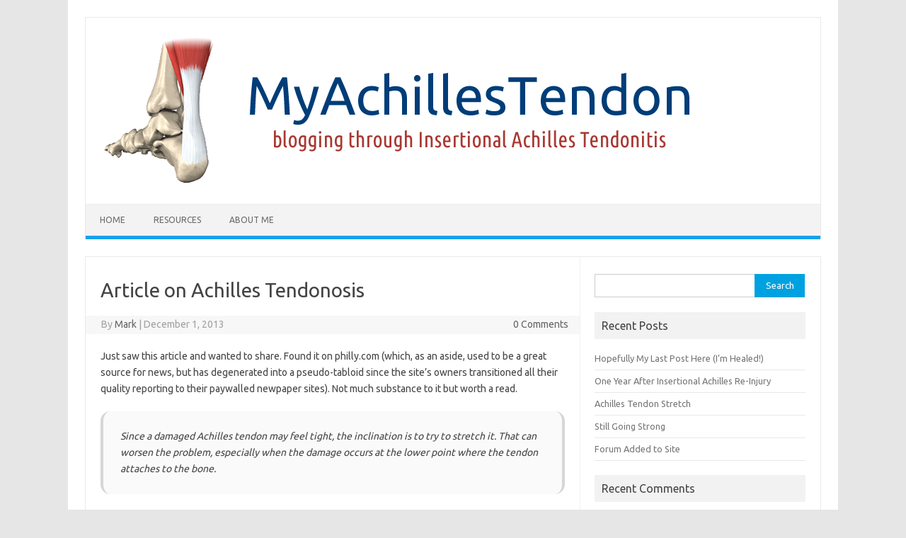

--- FILE ---
content_type: text/html; charset=UTF-8
request_url: https://myachillestendon.com/2013/12/01/article-on-achilles-tendonosis/
body_size: 10684
content:
<!DOCTYPE html>
<!--[if IE 7]>
<html class="ie ie7" dir="ltr" lang="en-US" prefix="og: https://ogp.me/ns#">
<![endif]-->
<!--[if IE 8]>
<html class="ie ie8" dir="ltr" lang="en-US" prefix="og: https://ogp.me/ns#">
<![endif]-->
<!--[if !(IE 7) | !(IE 8)  ]><!-->
<html dir="ltr" lang="en-US" prefix="og: https://ogp.me/ns#">
<!--<![endif]-->
<head>
<meta charset="UTF-8">
<meta name="viewport" content="width=device-width, initial-scale=1">
<link rel="profile" href="http://gmpg.org/xfn/11">
<link rel="pingback" href="https://myachillestendon.com/xmlrpc.php" />
<!--[if lt IE 9]>
<script src="https://myachillestendon.com/wp-content/themes/iconic-one/js/html5.js" type="text/javascript"></script>
<![endif]-->
<title>Article on Achilles Tendonosis - My Achilles Tendon</title>
	<style>img:is([sizes="auto" i], [sizes^="auto," i]) { contain-intrinsic-size: 3000px 1500px }</style>
	
		<!-- All in One SEO 4.8.4.1 - aioseo.com -->
	<meta name="description" content="Just saw this article and wanted to share. Found it on philly.com (which, as an aside, used to be a great source for news, but has degenerated into a pseudo-tabloid since the site&#039;s owners transitioned all their quality reporting to their paywalled newpaper sites). Not much substance to it but worth a read. Since a" />
	<meta name="robots" content="max-image-preview:large" />
	<meta name="author" content="Mark"/>
	<link rel="canonical" href="https://myachillestendon.com/2013/12/01/article-on-achilles-tendonosis/" />
	<meta name="generator" content="All in One SEO (AIOSEO) 4.8.4.1" />
		<meta property="og:locale" content="en_US" />
		<meta property="og:site_name" content="My Achilles Tendon - Blogging my battle with Insertional Achilles Tendonitis" />
		<meta property="og:type" content="article" />
		<meta property="og:title" content="Article on Achilles Tendonosis - My Achilles Tendon" />
		<meta property="og:description" content="Just saw this article and wanted to share. Found it on philly.com (which, as an aside, used to be a great source for news, but has degenerated into a pseudo-tabloid since the site&#039;s owners transitioned all their quality reporting to their paywalled newpaper sites). Not much substance to it but worth a read. Since a" />
		<meta property="og:url" content="https://myachillestendon.com/2013/12/01/article-on-achilles-tendonosis/" />
		<meta property="article:published_time" content="2013-12-01T15:50:14+00:00" />
		<meta property="article:modified_time" content="2013-12-01T15:50:14+00:00" />
		<meta name="twitter:card" content="summary_large_image" />
		<meta name="twitter:title" content="Article on Achilles Tendonosis - My Achilles Tendon" />
		<meta name="twitter:description" content="Just saw this article and wanted to share. Found it on philly.com (which, as an aside, used to be a great source for news, but has degenerated into a pseudo-tabloid since the site&#039;s owners transitioned all their quality reporting to their paywalled newpaper sites). Not much substance to it but worth a read. Since a" />
		<script type="application/ld+json" class="aioseo-schema">
			{"@context":"https:\/\/schema.org","@graph":[{"@type":"BlogPosting","@id":"https:\/\/myachillestendon.com\/2013\/12\/01\/article-on-achilles-tendonosis\/#blogposting","name":"Article on Achilles Tendonosis - My Achilles Tendon","headline":"Article on Achilles Tendonosis","author":{"@id":"https:\/\/myachillestendon.com\/author\/admin\/#author"},"publisher":{"@id":"https:\/\/myachillestendon.com\/#organization"},"datePublished":"2013-12-01T15:50:14+00:00","dateModified":"2013-12-01T15:50:14+00:00","inLanguage":"en-US","mainEntityOfPage":{"@id":"https:\/\/myachillestendon.com\/2013\/12\/01\/article-on-achilles-tendonosis\/#webpage"},"isPartOf":{"@id":"https:\/\/myachillestendon.com\/2013\/12\/01\/article-on-achilles-tendonosis\/#webpage"},"articleSection":"Uncategorized"},{"@type":"BreadcrumbList","@id":"https:\/\/myachillestendon.com\/2013\/12\/01\/article-on-achilles-tendonosis\/#breadcrumblist","itemListElement":[{"@type":"ListItem","@id":"https:\/\/myachillestendon.com#listItem","position":1,"name":"Home","item":"https:\/\/myachillestendon.com","nextItem":{"@type":"ListItem","@id":"https:\/\/myachillestendon.com\/category\/uncategorized\/#listItem","name":"Uncategorized"}},{"@type":"ListItem","@id":"https:\/\/myachillestendon.com\/category\/uncategorized\/#listItem","position":2,"name":"Uncategorized","item":"https:\/\/myachillestendon.com\/category\/uncategorized\/","nextItem":{"@type":"ListItem","@id":"https:\/\/myachillestendon.com\/2013\/12\/01\/article-on-achilles-tendonosis\/#listItem","name":"Article on Achilles Tendonosis"},"previousItem":{"@type":"ListItem","@id":"https:\/\/myachillestendon.com#listItem","name":"Home"}},{"@type":"ListItem","@id":"https:\/\/myachillestendon.com\/2013\/12\/01\/article-on-achilles-tendonosis\/#listItem","position":3,"name":"Article on Achilles Tendonosis","previousItem":{"@type":"ListItem","@id":"https:\/\/myachillestendon.com\/category\/uncategorized\/#listItem","name":"Uncategorized"}}]},{"@type":"Organization","@id":"https:\/\/myachillestendon.com\/#organization","name":"My Achilles Tendon","description":"Blogging my battle with Insertional Achilles Tendonitis","url":"https:\/\/myachillestendon.com\/"},{"@type":"Person","@id":"https:\/\/myachillestendon.com\/author\/admin\/#author","url":"https:\/\/myachillestendon.com\/author\/admin\/","name":"Mark","image":{"@type":"ImageObject","@id":"https:\/\/myachillestendon.com\/2013\/12\/01\/article-on-achilles-tendonosis\/#authorImage","url":"https:\/\/secure.gravatar.com\/avatar\/8cd08b6bf29144c225b125ad5e6643854ed8972b76aaa552334e28992a3732e7?s=96&d=mm&r=g","width":96,"height":96,"caption":"Mark"}},{"@type":"WebPage","@id":"https:\/\/myachillestendon.com\/2013\/12\/01\/article-on-achilles-tendonosis\/#webpage","url":"https:\/\/myachillestendon.com\/2013\/12\/01\/article-on-achilles-tendonosis\/","name":"Article on Achilles Tendonosis - My Achilles Tendon","description":"Just saw this article and wanted to share. Found it on philly.com (which, as an aside, used to be a great source for news, but has degenerated into a pseudo-tabloid since the site's owners transitioned all their quality reporting to their paywalled newpaper sites). Not much substance to it but worth a read. Since a","inLanguage":"en-US","isPartOf":{"@id":"https:\/\/myachillestendon.com\/#website"},"breadcrumb":{"@id":"https:\/\/myachillestendon.com\/2013\/12\/01\/article-on-achilles-tendonosis\/#breadcrumblist"},"author":{"@id":"https:\/\/myachillestendon.com\/author\/admin\/#author"},"creator":{"@id":"https:\/\/myachillestendon.com\/author\/admin\/#author"},"datePublished":"2013-12-01T15:50:14+00:00","dateModified":"2013-12-01T15:50:14+00:00"},{"@type":"WebSite","@id":"https:\/\/myachillestendon.com\/#website","url":"https:\/\/myachillestendon.com\/","name":"My Achilles Tendon","description":"Blogging my battle with Insertional Achilles Tendonitis","inLanguage":"en-US","publisher":{"@id":"https:\/\/myachillestendon.com\/#organization"}}]}
		</script>
		<!-- All in One SEO -->

<link rel='dns-prefetch' href='//fonts.googleapis.com' />
<link rel="alternate" type="application/rss+xml" title="My Achilles Tendon &raquo; Feed" href="https://myachillestendon.com/feed/" />
<link rel="alternate" type="application/rss+xml" title="My Achilles Tendon &raquo; Comments Feed" href="https://myachillestendon.com/comments/feed/" />
<link rel="alternate" type="application/rss+xml" title="My Achilles Tendon &raquo; Article on Achilles Tendonosis Comments Feed" href="https://myachillestendon.com/2013/12/01/article-on-achilles-tendonosis/feed/" />
		<!-- This site uses the Google Analytics by MonsterInsights plugin v9.11.1 - Using Analytics tracking - https://www.monsterinsights.com/ -->
							<script src="//www.googletagmanager.com/gtag/js?id=G-LS8FW9T9DV"  data-cfasync="false" data-wpfc-render="false" type="text/javascript" async></script>
			<script data-cfasync="false" data-wpfc-render="false" type="text/javascript">
				var mi_version = '9.11.1';
				var mi_track_user = true;
				var mi_no_track_reason = '';
								var MonsterInsightsDefaultLocations = {"page_location":"https:\/\/myachillestendon.com\/2013\/12\/01\/article-on-achilles-tendonosis\/"};
								if ( typeof MonsterInsightsPrivacyGuardFilter === 'function' ) {
					var MonsterInsightsLocations = (typeof MonsterInsightsExcludeQuery === 'object') ? MonsterInsightsPrivacyGuardFilter( MonsterInsightsExcludeQuery ) : MonsterInsightsPrivacyGuardFilter( MonsterInsightsDefaultLocations );
				} else {
					var MonsterInsightsLocations = (typeof MonsterInsightsExcludeQuery === 'object') ? MonsterInsightsExcludeQuery : MonsterInsightsDefaultLocations;
				}

								var disableStrs = [
										'ga-disable-G-LS8FW9T9DV',
									];

				/* Function to detect opted out users */
				function __gtagTrackerIsOptedOut() {
					for (var index = 0; index < disableStrs.length; index++) {
						if (document.cookie.indexOf(disableStrs[index] + '=true') > -1) {
							return true;
						}
					}

					return false;
				}

				/* Disable tracking if the opt-out cookie exists. */
				if (__gtagTrackerIsOptedOut()) {
					for (var index = 0; index < disableStrs.length; index++) {
						window[disableStrs[index]] = true;
					}
				}

				/* Opt-out function */
				function __gtagTrackerOptout() {
					for (var index = 0; index < disableStrs.length; index++) {
						document.cookie = disableStrs[index] + '=true; expires=Thu, 31 Dec 2099 23:59:59 UTC; path=/';
						window[disableStrs[index]] = true;
					}
				}

				if ('undefined' === typeof gaOptout) {
					function gaOptout() {
						__gtagTrackerOptout();
					}
				}
								window.dataLayer = window.dataLayer || [];

				window.MonsterInsightsDualTracker = {
					helpers: {},
					trackers: {},
				};
				if (mi_track_user) {
					function __gtagDataLayer() {
						dataLayer.push(arguments);
					}

					function __gtagTracker(type, name, parameters) {
						if (!parameters) {
							parameters = {};
						}

						if (parameters.send_to) {
							__gtagDataLayer.apply(null, arguments);
							return;
						}

						if (type === 'event') {
														parameters.send_to = monsterinsights_frontend.v4_id;
							var hookName = name;
							if (typeof parameters['event_category'] !== 'undefined') {
								hookName = parameters['event_category'] + ':' + name;
							}

							if (typeof MonsterInsightsDualTracker.trackers[hookName] !== 'undefined') {
								MonsterInsightsDualTracker.trackers[hookName](parameters);
							} else {
								__gtagDataLayer('event', name, parameters);
							}
							
						} else {
							__gtagDataLayer.apply(null, arguments);
						}
					}

					__gtagTracker('js', new Date());
					__gtagTracker('set', {
						'developer_id.dZGIzZG': true,
											});
					if ( MonsterInsightsLocations.page_location ) {
						__gtagTracker('set', MonsterInsightsLocations);
					}
										__gtagTracker('config', 'G-LS8FW9T9DV', {"forceSSL":"true","link_attribution":"true"} );
										window.gtag = __gtagTracker;										(function () {
						/* https://developers.google.com/analytics/devguides/collection/analyticsjs/ */
						/* ga and __gaTracker compatibility shim. */
						var noopfn = function () {
							return null;
						};
						var newtracker = function () {
							return new Tracker();
						};
						var Tracker = function () {
							return null;
						};
						var p = Tracker.prototype;
						p.get = noopfn;
						p.set = noopfn;
						p.send = function () {
							var args = Array.prototype.slice.call(arguments);
							args.unshift('send');
							__gaTracker.apply(null, args);
						};
						var __gaTracker = function () {
							var len = arguments.length;
							if (len === 0) {
								return;
							}
							var f = arguments[len - 1];
							if (typeof f !== 'object' || f === null || typeof f.hitCallback !== 'function') {
								if ('send' === arguments[0]) {
									var hitConverted, hitObject = false, action;
									if ('event' === arguments[1]) {
										if ('undefined' !== typeof arguments[3]) {
											hitObject = {
												'eventAction': arguments[3],
												'eventCategory': arguments[2],
												'eventLabel': arguments[4],
												'value': arguments[5] ? arguments[5] : 1,
											}
										}
									}
									if ('pageview' === arguments[1]) {
										if ('undefined' !== typeof arguments[2]) {
											hitObject = {
												'eventAction': 'page_view',
												'page_path': arguments[2],
											}
										}
									}
									if (typeof arguments[2] === 'object') {
										hitObject = arguments[2];
									}
									if (typeof arguments[5] === 'object') {
										Object.assign(hitObject, arguments[5]);
									}
									if ('undefined' !== typeof arguments[1].hitType) {
										hitObject = arguments[1];
										if ('pageview' === hitObject.hitType) {
											hitObject.eventAction = 'page_view';
										}
									}
									if (hitObject) {
										action = 'timing' === arguments[1].hitType ? 'timing_complete' : hitObject.eventAction;
										hitConverted = mapArgs(hitObject);
										__gtagTracker('event', action, hitConverted);
									}
								}
								return;
							}

							function mapArgs(args) {
								var arg, hit = {};
								var gaMap = {
									'eventCategory': 'event_category',
									'eventAction': 'event_action',
									'eventLabel': 'event_label',
									'eventValue': 'event_value',
									'nonInteraction': 'non_interaction',
									'timingCategory': 'event_category',
									'timingVar': 'name',
									'timingValue': 'value',
									'timingLabel': 'event_label',
									'page': 'page_path',
									'location': 'page_location',
									'title': 'page_title',
									'referrer' : 'page_referrer',
								};
								for (arg in args) {
																		if (!(!args.hasOwnProperty(arg) || !gaMap.hasOwnProperty(arg))) {
										hit[gaMap[arg]] = args[arg];
									} else {
										hit[arg] = args[arg];
									}
								}
								return hit;
							}

							try {
								f.hitCallback();
							} catch (ex) {
							}
						};
						__gaTracker.create = newtracker;
						__gaTracker.getByName = newtracker;
						__gaTracker.getAll = function () {
							return [];
						};
						__gaTracker.remove = noopfn;
						__gaTracker.loaded = true;
						window['__gaTracker'] = __gaTracker;
					})();
									} else {
										console.log("");
					(function () {
						function __gtagTracker() {
							return null;
						}

						window['__gtagTracker'] = __gtagTracker;
						window['gtag'] = __gtagTracker;
					})();
									}
			</script>
							<!-- / Google Analytics by MonsterInsights -->
		<script type="text/javascript">
/* <![CDATA[ */
window._wpemojiSettings = {"baseUrl":"https:\/\/s.w.org\/images\/core\/emoji\/16.0.1\/72x72\/","ext":".png","svgUrl":"https:\/\/s.w.org\/images\/core\/emoji\/16.0.1\/svg\/","svgExt":".svg","source":{"concatemoji":"https:\/\/myachillestendon.com\/wp-includes\/js\/wp-emoji-release.min.js?ver=6.8.3"}};
/*! This file is auto-generated */
!function(s,n){var o,i,e;function c(e){try{var t={supportTests:e,timestamp:(new Date).valueOf()};sessionStorage.setItem(o,JSON.stringify(t))}catch(e){}}function p(e,t,n){e.clearRect(0,0,e.canvas.width,e.canvas.height),e.fillText(t,0,0);var t=new Uint32Array(e.getImageData(0,0,e.canvas.width,e.canvas.height).data),a=(e.clearRect(0,0,e.canvas.width,e.canvas.height),e.fillText(n,0,0),new Uint32Array(e.getImageData(0,0,e.canvas.width,e.canvas.height).data));return t.every(function(e,t){return e===a[t]})}function u(e,t){e.clearRect(0,0,e.canvas.width,e.canvas.height),e.fillText(t,0,0);for(var n=e.getImageData(16,16,1,1),a=0;a<n.data.length;a++)if(0!==n.data[a])return!1;return!0}function f(e,t,n,a){switch(t){case"flag":return n(e,"\ud83c\udff3\ufe0f\u200d\u26a7\ufe0f","\ud83c\udff3\ufe0f\u200b\u26a7\ufe0f")?!1:!n(e,"\ud83c\udde8\ud83c\uddf6","\ud83c\udde8\u200b\ud83c\uddf6")&&!n(e,"\ud83c\udff4\udb40\udc67\udb40\udc62\udb40\udc65\udb40\udc6e\udb40\udc67\udb40\udc7f","\ud83c\udff4\u200b\udb40\udc67\u200b\udb40\udc62\u200b\udb40\udc65\u200b\udb40\udc6e\u200b\udb40\udc67\u200b\udb40\udc7f");case"emoji":return!a(e,"\ud83e\udedf")}return!1}function g(e,t,n,a){var r="undefined"!=typeof WorkerGlobalScope&&self instanceof WorkerGlobalScope?new OffscreenCanvas(300,150):s.createElement("canvas"),o=r.getContext("2d",{willReadFrequently:!0}),i=(o.textBaseline="top",o.font="600 32px Arial",{});return e.forEach(function(e){i[e]=t(o,e,n,a)}),i}function t(e){var t=s.createElement("script");t.src=e,t.defer=!0,s.head.appendChild(t)}"undefined"!=typeof Promise&&(o="wpEmojiSettingsSupports",i=["flag","emoji"],n.supports={everything:!0,everythingExceptFlag:!0},e=new Promise(function(e){s.addEventListener("DOMContentLoaded",e,{once:!0})}),new Promise(function(t){var n=function(){try{var e=JSON.parse(sessionStorage.getItem(o));if("object"==typeof e&&"number"==typeof e.timestamp&&(new Date).valueOf()<e.timestamp+604800&&"object"==typeof e.supportTests)return e.supportTests}catch(e){}return null}();if(!n){if("undefined"!=typeof Worker&&"undefined"!=typeof OffscreenCanvas&&"undefined"!=typeof URL&&URL.createObjectURL&&"undefined"!=typeof Blob)try{var e="postMessage("+g.toString()+"("+[JSON.stringify(i),f.toString(),p.toString(),u.toString()].join(",")+"));",a=new Blob([e],{type:"text/javascript"}),r=new Worker(URL.createObjectURL(a),{name:"wpTestEmojiSupports"});return void(r.onmessage=function(e){c(n=e.data),r.terminate(),t(n)})}catch(e){}c(n=g(i,f,p,u))}t(n)}).then(function(e){for(var t in e)n.supports[t]=e[t],n.supports.everything=n.supports.everything&&n.supports[t],"flag"!==t&&(n.supports.everythingExceptFlag=n.supports.everythingExceptFlag&&n.supports[t]);n.supports.everythingExceptFlag=n.supports.everythingExceptFlag&&!n.supports.flag,n.DOMReady=!1,n.readyCallback=function(){n.DOMReady=!0}}).then(function(){return e}).then(function(){var e;n.supports.everything||(n.readyCallback(),(e=n.source||{}).concatemoji?t(e.concatemoji):e.wpemoji&&e.twemoji&&(t(e.twemoji),t(e.wpemoji)))}))}((window,document),window._wpemojiSettings);
/* ]]> */
</script>
<style id='wp-emoji-styles-inline-css' type='text/css'>

	img.wp-smiley, img.emoji {
		display: inline !important;
		border: none !important;
		box-shadow: none !important;
		height: 1em !important;
		width: 1em !important;
		margin: 0 0.07em !important;
		vertical-align: -0.1em !important;
		background: none !important;
		padding: 0 !important;
	}
</style>
<link rel='stylesheet' id='wp-block-library-css' href='https://myachillestendon.com/wp-includes/css/dist/block-library/style.min.css?ver=6.8.3' type='text/css' media='all' />
<style id='classic-theme-styles-inline-css' type='text/css'>
/*! This file is auto-generated */
.wp-block-button__link{color:#fff;background-color:#32373c;border-radius:9999px;box-shadow:none;text-decoration:none;padding:calc(.667em + 2px) calc(1.333em + 2px);font-size:1.125em}.wp-block-file__button{background:#32373c;color:#fff;text-decoration:none}
</style>
<style id='global-styles-inline-css' type='text/css'>
:root{--wp--preset--aspect-ratio--square: 1;--wp--preset--aspect-ratio--4-3: 4/3;--wp--preset--aspect-ratio--3-4: 3/4;--wp--preset--aspect-ratio--3-2: 3/2;--wp--preset--aspect-ratio--2-3: 2/3;--wp--preset--aspect-ratio--16-9: 16/9;--wp--preset--aspect-ratio--9-16: 9/16;--wp--preset--color--black: #000000;--wp--preset--color--cyan-bluish-gray: #abb8c3;--wp--preset--color--white: #ffffff;--wp--preset--color--pale-pink: #f78da7;--wp--preset--color--vivid-red: #cf2e2e;--wp--preset--color--luminous-vivid-orange: #ff6900;--wp--preset--color--luminous-vivid-amber: #fcb900;--wp--preset--color--light-green-cyan: #7bdcb5;--wp--preset--color--vivid-green-cyan: #00d084;--wp--preset--color--pale-cyan-blue: #8ed1fc;--wp--preset--color--vivid-cyan-blue: #0693e3;--wp--preset--color--vivid-purple: #9b51e0;--wp--preset--gradient--vivid-cyan-blue-to-vivid-purple: linear-gradient(135deg,rgba(6,147,227,1) 0%,rgb(155,81,224) 100%);--wp--preset--gradient--light-green-cyan-to-vivid-green-cyan: linear-gradient(135deg,rgb(122,220,180) 0%,rgb(0,208,130) 100%);--wp--preset--gradient--luminous-vivid-amber-to-luminous-vivid-orange: linear-gradient(135deg,rgba(252,185,0,1) 0%,rgba(255,105,0,1) 100%);--wp--preset--gradient--luminous-vivid-orange-to-vivid-red: linear-gradient(135deg,rgba(255,105,0,1) 0%,rgb(207,46,46) 100%);--wp--preset--gradient--very-light-gray-to-cyan-bluish-gray: linear-gradient(135deg,rgb(238,238,238) 0%,rgb(169,184,195) 100%);--wp--preset--gradient--cool-to-warm-spectrum: linear-gradient(135deg,rgb(74,234,220) 0%,rgb(151,120,209) 20%,rgb(207,42,186) 40%,rgb(238,44,130) 60%,rgb(251,105,98) 80%,rgb(254,248,76) 100%);--wp--preset--gradient--blush-light-purple: linear-gradient(135deg,rgb(255,206,236) 0%,rgb(152,150,240) 100%);--wp--preset--gradient--blush-bordeaux: linear-gradient(135deg,rgb(254,205,165) 0%,rgb(254,45,45) 50%,rgb(107,0,62) 100%);--wp--preset--gradient--luminous-dusk: linear-gradient(135deg,rgb(255,203,112) 0%,rgb(199,81,192) 50%,rgb(65,88,208) 100%);--wp--preset--gradient--pale-ocean: linear-gradient(135deg,rgb(255,245,203) 0%,rgb(182,227,212) 50%,rgb(51,167,181) 100%);--wp--preset--gradient--electric-grass: linear-gradient(135deg,rgb(202,248,128) 0%,rgb(113,206,126) 100%);--wp--preset--gradient--midnight: linear-gradient(135deg,rgb(2,3,129) 0%,rgb(40,116,252) 100%);--wp--preset--font-size--small: 13px;--wp--preset--font-size--medium: 20px;--wp--preset--font-size--large: 36px;--wp--preset--font-size--x-large: 42px;--wp--preset--spacing--20: 0.44rem;--wp--preset--spacing--30: 0.67rem;--wp--preset--spacing--40: 1rem;--wp--preset--spacing--50: 1.5rem;--wp--preset--spacing--60: 2.25rem;--wp--preset--spacing--70: 3.38rem;--wp--preset--spacing--80: 5.06rem;--wp--preset--shadow--natural: 6px 6px 9px rgba(0, 0, 0, 0.2);--wp--preset--shadow--deep: 12px 12px 50px rgba(0, 0, 0, 0.4);--wp--preset--shadow--sharp: 6px 6px 0px rgba(0, 0, 0, 0.2);--wp--preset--shadow--outlined: 6px 6px 0px -3px rgba(255, 255, 255, 1), 6px 6px rgba(0, 0, 0, 1);--wp--preset--shadow--crisp: 6px 6px 0px rgba(0, 0, 0, 1);}:where(.is-layout-flex){gap: 0.5em;}:where(.is-layout-grid){gap: 0.5em;}body .is-layout-flex{display: flex;}.is-layout-flex{flex-wrap: wrap;align-items: center;}.is-layout-flex > :is(*, div){margin: 0;}body .is-layout-grid{display: grid;}.is-layout-grid > :is(*, div){margin: 0;}:where(.wp-block-columns.is-layout-flex){gap: 2em;}:where(.wp-block-columns.is-layout-grid){gap: 2em;}:where(.wp-block-post-template.is-layout-flex){gap: 1.25em;}:where(.wp-block-post-template.is-layout-grid){gap: 1.25em;}.has-black-color{color: var(--wp--preset--color--black) !important;}.has-cyan-bluish-gray-color{color: var(--wp--preset--color--cyan-bluish-gray) !important;}.has-white-color{color: var(--wp--preset--color--white) !important;}.has-pale-pink-color{color: var(--wp--preset--color--pale-pink) !important;}.has-vivid-red-color{color: var(--wp--preset--color--vivid-red) !important;}.has-luminous-vivid-orange-color{color: var(--wp--preset--color--luminous-vivid-orange) !important;}.has-luminous-vivid-amber-color{color: var(--wp--preset--color--luminous-vivid-amber) !important;}.has-light-green-cyan-color{color: var(--wp--preset--color--light-green-cyan) !important;}.has-vivid-green-cyan-color{color: var(--wp--preset--color--vivid-green-cyan) !important;}.has-pale-cyan-blue-color{color: var(--wp--preset--color--pale-cyan-blue) !important;}.has-vivid-cyan-blue-color{color: var(--wp--preset--color--vivid-cyan-blue) !important;}.has-vivid-purple-color{color: var(--wp--preset--color--vivid-purple) !important;}.has-black-background-color{background-color: var(--wp--preset--color--black) !important;}.has-cyan-bluish-gray-background-color{background-color: var(--wp--preset--color--cyan-bluish-gray) !important;}.has-white-background-color{background-color: var(--wp--preset--color--white) !important;}.has-pale-pink-background-color{background-color: var(--wp--preset--color--pale-pink) !important;}.has-vivid-red-background-color{background-color: var(--wp--preset--color--vivid-red) !important;}.has-luminous-vivid-orange-background-color{background-color: var(--wp--preset--color--luminous-vivid-orange) !important;}.has-luminous-vivid-amber-background-color{background-color: var(--wp--preset--color--luminous-vivid-amber) !important;}.has-light-green-cyan-background-color{background-color: var(--wp--preset--color--light-green-cyan) !important;}.has-vivid-green-cyan-background-color{background-color: var(--wp--preset--color--vivid-green-cyan) !important;}.has-pale-cyan-blue-background-color{background-color: var(--wp--preset--color--pale-cyan-blue) !important;}.has-vivid-cyan-blue-background-color{background-color: var(--wp--preset--color--vivid-cyan-blue) !important;}.has-vivid-purple-background-color{background-color: var(--wp--preset--color--vivid-purple) !important;}.has-black-border-color{border-color: var(--wp--preset--color--black) !important;}.has-cyan-bluish-gray-border-color{border-color: var(--wp--preset--color--cyan-bluish-gray) !important;}.has-white-border-color{border-color: var(--wp--preset--color--white) !important;}.has-pale-pink-border-color{border-color: var(--wp--preset--color--pale-pink) !important;}.has-vivid-red-border-color{border-color: var(--wp--preset--color--vivid-red) !important;}.has-luminous-vivid-orange-border-color{border-color: var(--wp--preset--color--luminous-vivid-orange) !important;}.has-luminous-vivid-amber-border-color{border-color: var(--wp--preset--color--luminous-vivid-amber) !important;}.has-light-green-cyan-border-color{border-color: var(--wp--preset--color--light-green-cyan) !important;}.has-vivid-green-cyan-border-color{border-color: var(--wp--preset--color--vivid-green-cyan) !important;}.has-pale-cyan-blue-border-color{border-color: var(--wp--preset--color--pale-cyan-blue) !important;}.has-vivid-cyan-blue-border-color{border-color: var(--wp--preset--color--vivid-cyan-blue) !important;}.has-vivid-purple-border-color{border-color: var(--wp--preset--color--vivid-purple) !important;}.has-vivid-cyan-blue-to-vivid-purple-gradient-background{background: var(--wp--preset--gradient--vivid-cyan-blue-to-vivid-purple) !important;}.has-light-green-cyan-to-vivid-green-cyan-gradient-background{background: var(--wp--preset--gradient--light-green-cyan-to-vivid-green-cyan) !important;}.has-luminous-vivid-amber-to-luminous-vivid-orange-gradient-background{background: var(--wp--preset--gradient--luminous-vivid-amber-to-luminous-vivid-orange) !important;}.has-luminous-vivid-orange-to-vivid-red-gradient-background{background: var(--wp--preset--gradient--luminous-vivid-orange-to-vivid-red) !important;}.has-very-light-gray-to-cyan-bluish-gray-gradient-background{background: var(--wp--preset--gradient--very-light-gray-to-cyan-bluish-gray) !important;}.has-cool-to-warm-spectrum-gradient-background{background: var(--wp--preset--gradient--cool-to-warm-spectrum) !important;}.has-blush-light-purple-gradient-background{background: var(--wp--preset--gradient--blush-light-purple) !important;}.has-blush-bordeaux-gradient-background{background: var(--wp--preset--gradient--blush-bordeaux) !important;}.has-luminous-dusk-gradient-background{background: var(--wp--preset--gradient--luminous-dusk) !important;}.has-pale-ocean-gradient-background{background: var(--wp--preset--gradient--pale-ocean) !important;}.has-electric-grass-gradient-background{background: var(--wp--preset--gradient--electric-grass) !important;}.has-midnight-gradient-background{background: var(--wp--preset--gradient--midnight) !important;}.has-small-font-size{font-size: var(--wp--preset--font-size--small) !important;}.has-medium-font-size{font-size: var(--wp--preset--font-size--medium) !important;}.has-large-font-size{font-size: var(--wp--preset--font-size--large) !important;}.has-x-large-font-size{font-size: var(--wp--preset--font-size--x-large) !important;}
:where(.wp-block-post-template.is-layout-flex){gap: 1.25em;}:where(.wp-block-post-template.is-layout-grid){gap: 1.25em;}
:where(.wp-block-columns.is-layout-flex){gap: 2em;}:where(.wp-block-columns.is-layout-grid){gap: 2em;}
:root :where(.wp-block-pullquote){font-size: 1.5em;line-height: 1.6;}
</style>
<link rel='stylesheet' id='themonic-fonts-css' href='https://fonts.googleapis.com/css?family=Ubuntu%3A400%2C700&#038;subset=latin%2Clatin-ext' type='text/css' media='all' />
<link rel='stylesheet' id='themonic-style-css' href='https://myachillestendon.com/wp-content/themes/iconic-one/style.css?ver=2.4' type='text/css' media='all' />
<link rel='stylesheet' id='custom-style-css' href='https://myachillestendon.com/wp-content/themes/iconic-one/custom.css?ver=6.8.3' type='text/css' media='all' />
<!--[if lt IE 9]>
<link rel='stylesheet' id='themonic-ie-css' href='https://myachillestendon.com/wp-content/themes/iconic-one/css/ie.css?ver=20130305' type='text/css' media='all' />
<![endif]-->
<script type="text/javascript" src="https://myachillestendon.com/wp-content/plugins/google-analytics-for-wordpress/assets/js/frontend-gtag.min.js?ver=9.11.1" id="monsterinsights-frontend-script-js" async="async" data-wp-strategy="async"></script>
<script data-cfasync="false" data-wpfc-render="false" type="text/javascript" id='monsterinsights-frontend-script-js-extra'>/* <![CDATA[ */
var monsterinsights_frontend = {"js_events_tracking":"true","download_extensions":"doc,pdf,ppt,zip,xls,docx,pptx,xlsx","inbound_paths":"[{\"path\":\"\\\/go\\\/\",\"label\":\"affiliate\"},{\"path\":\"\\\/recommend\\\/\",\"label\":\"affiliate\"}]","home_url":"https:\/\/myachillestendon.com","hash_tracking":"false","v4_id":"G-LS8FW9T9DV"};/* ]]> */
</script>
<link rel="https://api.w.org/" href="https://myachillestendon.com/wp-json/" /><link rel="alternate" title="JSON" type="application/json" href="https://myachillestendon.com/wp-json/wp/v2/posts/134" /><link rel="EditURI" type="application/rsd+xml" title="RSD" href="https://myachillestendon.com/xmlrpc.php?rsd" />
<meta name="generator" content="WordPress 6.8.3" />
<link rel='shortlink' href='https://myachillestendon.com/?p=134' />
<link rel="alternate" title="oEmbed (JSON)" type="application/json+oembed" href="https://myachillestendon.com/wp-json/oembed/1.0/embed?url=https%3A%2F%2Fmyachillestendon.com%2F2013%2F12%2F01%2Farticle-on-achilles-tendonosis%2F" />
<link rel="alternate" title="oEmbed (XML)" type="text/xml+oembed" href="https://myachillestendon.com/wp-json/oembed/1.0/embed?url=https%3A%2F%2Fmyachillestendon.com%2F2013%2F12%2F01%2Farticle-on-achilles-tendonosis%2F&#038;format=xml" />
<style type="text/css">.recentcomments a{display:inline !important;padding:0 !important;margin:0 !important;}</style></head>
<body class="wp-singular post-template-default single single-post postid-134 single-format-standard wp-theme-iconic-one custom-font-enabled single-author">
<div id="page" class="site">
	<a class="skip-link screen-reader-text" href="#main" title="Skip to content">Skip to content</a>
	<header id="masthead" class="site-header" role="banner">
					
		<div class="themonic-logo">
        <a href="https://myachillestendon.com/" title="My Achilles Tendon" rel="home"><img src="https://myachillestendon.com/wp-content/uploads/2013/08/header_080613_1634.png" alt="My Achilles Tendon"></a>
		</div>
				
		<nav id="site-navigation" class="themonic-nav" role="navigation">
		<button class="menu-toggle" aria-controls="menu-top" aria-expanded="false">Menu<label class="iomenu">
  <div class="iolines"></div>
  <div class="iolines"></div>
  <div class="iolines"></div>
</label></button>
			<ul id="menu-top" class="nav-menu"><li id="menu-item-18" class="menu-item menu-item-type-custom menu-item-object-custom menu-item-home menu-item-18"><a href="https://myachillestendon.com/">Home</a></li>
<li id="menu-item-20" class="menu-item menu-item-type-post_type menu-item-object-page menu-item-20"><a href="https://myachillestendon.com/resources/">Resources</a></li>
<li id="menu-item-19" class="menu-item menu-item-type-post_type menu-item-object-page menu-item-19"><a href="https://myachillestendon.com/about-me/">About Me</a></li>
</ul>		</nav><!-- #site-navigation -->
		<div class="clear"></div>
	</header><!-- #masthead -->
<div id="main" class="wrapper">	<div id="primary" class="site-content">
		<div id="content" role="main">

			
				
	<article id="post-134" class="post-134 post type-post status-publish format-standard hentry category-uncategorized">
				<header class="entry-header">
						<h1 class="entry-title">Article on Achilles Tendonosis</h1>
									
		<div class="below-title-meta">
		<div class="adt">
		By        <span class="vcard author">
			<span class="fn"><a href="https://myachillestendon.com/author/admin/" title="Posts by Mark" rel="author">Mark</a></span>
        </span>
        <span class="meta-sep">|</span> 
				
				<span class="date updated">December 1, 2013</span>
				 
        </div>
		<div class="adt-comment">
		<a class="link-comments" href="https://myachillestendon.com/2013/12/01/article-on-achilles-tendonosis/#respond"><span class="dsq-postid" data-dsqidentifier="134 http://myachillestendon.com/?p=134">0 Comment</span></a> 
        </div>       
		</div><!-- below title meta end -->
			
						
		</header><!-- .entry-header -->

							<div class="entry-content">
												<p>Just saw this article and wanted to share. Found it on philly.com (which, as an aside, used to be a great source for news, but has degenerated into a pseudo-tabloid since the site&#8217;s owners transitioned all their quality reporting to their paywalled newpaper sites). Not much substance to it but worth a read.</p>
<blockquote><p>Since a damaged Achilles tendon may feel tight, the inclination is to try to stretch it. That can worsen the problem, especially when the damage occurs at the lower point where the tendon attaches to the bone.</p></blockquote>
<p>I have been fighting a nasty upper respiratory/sinus infection for the last couple of weeks so haven&#8217;t been going to the gym much and thus haven&#8217;t been doing any stretching or the eccentrics as often lately. I plan on picking it back up this week, even if the infection isn&#8217;t cleared (which it won&#8217;t be).</p>
<p>Not much has changed with my IAT. I&#8217;m mainly healed, though still feel it very slightly when I wake up in the morning for the first few steps. I also have a more pronounced &#8216;bump&#8217; in the back of my heel than ever. Makes me wonder if my bone spur has gotten worse (<a title="X-Ray of My Foot" href="https://myachillestendon.com/2013/11/17/x-ray-of-my-foot/" target="_blank">see the x-ray of my foot and that heel spur is exactly where the bump is</a>), or if the tendon fibers remain mangled or an increase in mangled fibers has taken place.</p>
<p>Anyways, check out the article via the link below. It seems to jive with my experience, but it too light on details. If anything, since I&#8217;m in the Philadelphia suburbs, if I injure this thing again I&#8217;ll at least have a name for a fairly <a href="http://www.gradschool.usciences.edu/faculty/silbernagel-karin" target="_blank">local doc that specializes in this type of injury</a> and seems to be up on the limited research&#8230;</p>
<p>Article link:</p>
<p><a href="http://www.philly.com/philly/health/sportsmedicine/20131201_Hs1achillesxxxxxxxxxxxxxxxxxxxxxx.html#QgWW8Z3bUOzqvmE6.99">http://www.philly.com/philly/health/sportsmedicine/20131201_Hs1achillesxxxxxxxxxxxxxxxxxxxxxx.html#QgWW8Z3bUOzqvmE6.99</a></p>
<p>&nbsp;</p>
<p>&nbsp;</p>
											</div><!-- .entry-content -->
		
	<footer class="entry-meta">
					<span>Category: <a href="https://myachillestendon.com/category/uncategorized/" rel="category tag">Uncategorized</a></span>
								<span></span>
			
           						</footer><!-- .entry-meta -->
	</article><!-- #post -->
				<nav class="nav-single">
					<div class="assistive-text">Post navigation</div>
					<span class="nav-previous"><a href="https://myachillestendon.com/2013/11/17/x-ray-of-my-foot/" rel="prev"><span class="meta-nav">&larr;</span> X-Ray of My Foot</a></span>
					<span class="nav-next"><a href="https://myachillestendon.com/2014/01/16/forum-added-to-site/" rel="next">Forum Added to Site <span class="meta-nav">&rarr;</span></a></span>
				</nav><!-- .nav-single -->

				
<div id="disqus_thread"></div>

			
		</div><!-- #content -->
	</div><!-- #primary -->


			<div id="secondary" class="widget-area" role="complementary">
			<aside id="search-2" class="widget widget_search"><form role="search" method="get" id="searchform" class="searchform" action="https://myachillestendon.com/">
				<div>
					<label class="screen-reader-text" for="s">Search for:</label>
					<input type="text" value="" name="s" id="s" />
					<input type="submit" id="searchsubmit" value="Search" />
				</div>
			</form></aside>
		<aside id="recent-posts-2" class="widget widget_recent_entries">
		<p class="widget-title">Recent Posts</p>
		<ul>
											<li>
					<a href="https://myachillestendon.com/2019/12/08/hopefully-my-last-post-here-im-healed/">Hopefully My Last Post Here (I&#8217;m Healed!)</a>
									</li>
											<li>
					<a href="https://myachillestendon.com/2014/07/30/one-year-after-insertional-achilles-re-injury/">One Year After Insertional Achilles Re-Injury</a>
									</li>
											<li>
					<a href="https://myachillestendon.com/2014/05/12/achilles-tendon-stretch/">Achilles Tendon Stretch</a>
									</li>
											<li>
					<a href="https://myachillestendon.com/2014/05/01/still-going-strong/">Still Going Strong</a>
									</li>
											<li>
					<a href="https://myachillestendon.com/2014/01/16/forum-added-to-site/">Forum Added to Site</a>
									</li>
					</ul>

		</aside><aside id="recent-comments-2" class="widget widget_recent_comments"><p class="widget-title">Recent Comments</p><ul id="recentcomments"><li class="recentcomments"><span class="comment-author-link">Jake Chow</span> on <a href="https://myachillestendon.com/2013/08/06/eccentric-heel-drops-for-insertional-achilles-tendonitis/#comment-66">Eccentric Heel DROPS for Insertional Achilles Tendonitis</a></li><li class="recentcomments"><span class="comment-author-link">mark2741</span> on <a href="https://myachillestendon.com/2013/08/06/eccentric-heel-drops-for-insertional-achilles-tendonitis/#comment-65">Eccentric Heel DROPS for Insertional Achilles Tendonitis</a></li><li class="recentcomments"><span class="comment-author-link">Jake Chow</span> on <a href="https://myachillestendon.com/2013/08/06/eccentric-heel-drops-for-insertional-achilles-tendonitis/#comment-64">Eccentric Heel DROPS for Insertional Achilles Tendonitis</a></li><li class="recentcomments"><span class="comment-author-link">mark2741</span> on <a href="https://myachillestendon.com/2013/08/06/eccentric-heel-drops-for-insertional-achilles-tendonitis/#comment-63">Eccentric Heel DROPS for Insertional Achilles Tendonitis</a></li><li class="recentcomments"><span class="comment-author-link">Jake Chow</span> on <a href="https://myachillestendon.com/2013/08/06/eccentric-heel-drops-for-insertional-achilles-tendonitis/#comment-62">Eccentric Heel DROPS for Insertional Achilles Tendonitis</a></li></ul></aside><aside id="meta-2" class="widget widget_meta"><p class="widget-title">Meta</p>
		<ul>
						<li><a href="https://myachillestendon.com/wp-login.php">Log in</a></li>
			<li><a href="https://myachillestendon.com/feed/">Entries feed</a></li>
			<li><a href="https://myachillestendon.com/comments/feed/">Comments feed</a></li>

			<li><a href="https://wordpress.org/">WordPress.org</a></li>
		</ul>

		</aside>		</div><!-- #secondary -->
		</div><!-- #main .wrapper -->
	<footer id="colophon" role="contentinfo">
		<div class="site-info">
		<div class="footercopy">Copyright 2013</div>
		<div class="footercredit"></div>
		<div class="clear"></div>
		</div><!-- .site-info -->
		</footer><!-- #colophon -->
		<div class="site-wordpress">
				<a href="https://themonic.com/iconic-one/">Iconic One</a> Theme | Powered by <a href="https://wordpress.org">Wordpress</a>
				</div><!-- .site-info -->
				<div class="clear"></div>
</div><!-- #page -->

<script type="speculationrules">
{"prefetch":[{"source":"document","where":{"and":[{"href_matches":"\/*"},{"not":{"href_matches":["\/wp-*.php","\/wp-admin\/*","\/wp-content\/uploads\/*","\/wp-content\/*","\/wp-content\/plugins\/*","\/wp-content\/themes\/iconic-one\/*","\/*\\?(.+)"]}},{"not":{"selector_matches":"a[rel~=\"nofollow\"]"}},{"not":{"selector_matches":".no-prefetch, .no-prefetch a"}}]},"eagerness":"conservative"}]}
</script>
<script type="text/javascript" id="disqus_count-js-extra">
/* <![CDATA[ */
var countVars = {"disqusShortname":"myachillestendon"};
/* ]]> */
</script>
<script type="text/javascript" src="https://myachillestendon.com/wp-content/plugins/disqus-comment-system/public/js/comment_count.js?ver=3.1.4" id="disqus_count-js"></script>
<script type="text/javascript" id="disqus_embed-js-extra">
/* <![CDATA[ */
var embedVars = {"disqusConfig":{"integration":"wordpress 3.1.4 6.8.3"},"disqusIdentifier":"134 http:\/\/myachillestendon.com\/?p=134","disqusShortname":"myachillestendon","disqusTitle":"Article on Achilles Tendonosis","disqusUrl":"https:\/\/myachillestendon.com\/2013\/12\/01\/article-on-achilles-tendonosis\/","postId":"134"};
/* ]]> */
</script>
<script type="text/javascript" src="https://myachillestendon.com/wp-content/plugins/disqus-comment-system/public/js/comment_embed.js?ver=3.1.4" id="disqus_embed-js"></script>
<script type="text/javascript" src="https://myachillestendon.com/wp-includes/js/comment-reply.min.js?ver=6.8.3" id="comment-reply-js" async="async" data-wp-strategy="async"></script>
<script type="text/javascript" src="https://myachillestendon.com/wp-content/themes/iconic-one/js/selectnav.js?ver=1.0" id="themonic-mobile-navigation-js"></script>
</body>
</html>